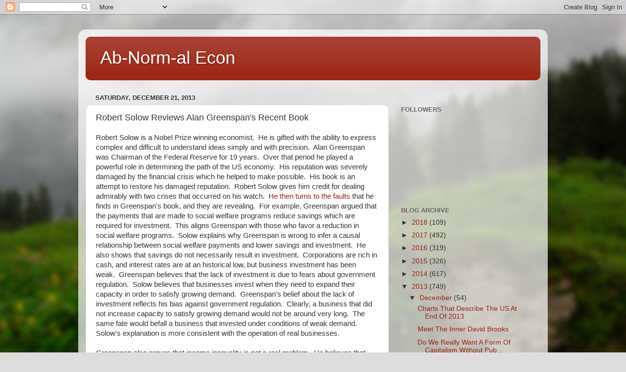

--- FILE ---
content_type: text/html; charset=UTF-8
request_url: https://abnormalecon.blogspot.com/b/stats?style=BLACK_TRANSPARENT&timeRange=ALL_TIME&token=APq4FmB8hV9nTEso6iRdkfI8nNgRNM_Y0nEMAhyVyQVyiMKc8Wu1emlW11qmuGNGKeWSHmpbVAYGOnd_DnCZ0cL9jp_htdZyYg
body_size: -27
content:
{"total":1151990,"sparklineOptions":{"backgroundColor":{"fillOpacity":0.1,"fill":"#000000"},"series":[{"areaOpacity":0.3,"color":"#202020"}]},"sparklineData":[[0,1],[1,1],[2,1],[3,1],[4,1],[5,1],[6,1],[7,1],[8,1],[9,3],[10,4],[11,1],[12,2],[13,44],[14,34],[15,36],[16,75],[17,30],[18,15],[19,5],[20,4],[21,8],[22,28],[23,32],[24,57],[25,26],[26,16],[27,43],[28,100],[29,1]],"nextTickMs":90000}